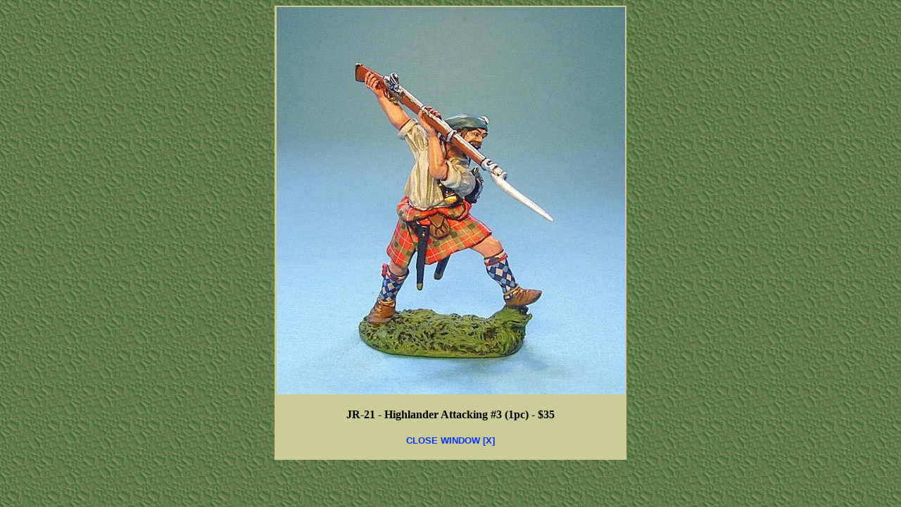

--- FILE ---
content_type: text/html
request_url: http://www.mmtoysoldiers.com/photos/pages/jenkins/pages/JacobiteRebellion/JR21.html
body_size: 917
content:
<!DOCTYPE HTML PUBLIC "-//W3C//DTD HTML 4.01 Transitional//EN"
"http://www.w3.org/TR/html4/loose.dtd">
<html>
<head>
<meta http-equiv="Content-Type" content="text/html; charset=iso-8859-1">
<title>Album</title>
<link href="../../../../css/main.css" rel="stylesheet" type="text/css">
<style type="text/css">
<!--
.style1 {color: #FF0000}
-->
</style>
</head>

<body class="main">
<table width="500" border="0" align="center" cellpadding="0">
  <tr> 
    <td align="center" valign="top"> 
      <div align="center"><img src="../../pics/jacobiteRebellion/JR21(L).jpg" width="495" height="550"><br>
    </div></td>
  </tr>
  <tr> 
    <td><div align="center"> 
        <center>
          <span class="photoCaption"><b><br>
          JR-21 - Highlander Attacking #3  (1pc)                                                          - $35</b></span><b><font size=3 face="Times New Roman, Times, serif"><br>
          </font></b> 
        </center>
      </div></td>
  </tr>
  <tr> 
    <td><div align="center"><br>
        <font color="#FFFFFF"><a href="javascript:self.close()"><font face="Arial, Helvetica, sans-serif" size="2"><b>CLOSE 
        WINDOW [X]</b></font></a></font><I></I><br>
        <br>
      </div></td>
  </tr>
</table>
<!-- WiredMinds eMetrics tracking with Enterprise Edition V5.4 START -->
<script type='text/javascript' src='https://count.carrierzone.com/app/count_server/count.js'></script>
<script type='text/javascript'><!--
wm_custnum='e00e9c213a3d7dc1';
wm_page_name='JR21.html';
wm_group_name='/services/webpages/m/m/mmtoysoldiers.com/public/photos/pages/jenkins/pages/JacobiteRebellion';
wm_campaign_key='campaign_id';
wm_track_alt='';
wiredminds.count();
// -->
</script>
<!-- WiredMinds eMetrics tracking with Enterprise Edition V5.4 END -->
</body>
</html>


--- FILE ---
content_type: text/css
request_url: http://www.mmtoysoldiers.com/photos/css/main.css
body_size: 562
content:
a:link {
	color: #0033FF;
	text-decoration: none;


}
a:visited {
	color: #0033FF;
	text-decoration: none;

}
a:hover {
	color: #CCFFCC;
}
a:active {
	color: #666600;
}
h1 {
	font-family: "Times New Roman", Times, serif;
	font-size: 16px;
	font-weight: 400;
	color: #000000;
}
h3 {
	font-weight: bold;
	color: #CC9966;
	background-color: #666633;
	text-align: center;
}
table {
	background-color: #CCCC99;
	list-style-image:  url(../buttons_bkgrnd/navbuttons/granade.gif);
	font-family: "Times New Roman", Times, serif;
	font-weight: 700;
}
body {
	background-image:  url(../buttons_bkgrnd/bg/bg3.jpg);
}
.indexHeader {
	font-family: "Times New Roman", Times, serif;
	font-size: 20px;
	font-style: normal;
	font-weight: 500;
	text-transform: capitalize;
	color: #FFFFFF;
}
.photoCaption {
	font-family: "Times New Roman", Times, serif;
	font-size: 16px;
	font-weight: 400;
	color: #000000;
}
.photoCaptionRed {
	font-family: "Times New Roman", Times, serif;
	font-size: 16px;
	font-weight: 400;
	color: #FF0000;
}
.photoCaptionGreen {
	font-family: "Times New Roman", Times, serif;
	font-size: 16px;
	font-weight: 400;
	color: #00ff00;
}
.ComingSoon {
	font-family: Arial, Helvetica, sans-serif;
	font-size: x-small;
	font-style: normal;
	font-weight: bold;
	color: #FF0000;
}
.thumbnailCaption {
	font-family: Arial, Helvetica, sans-serif;
	font-size: 14px;
	font-style: normal;
	font-weight: 600;
	color: #000000;
}
.TableHead {
	font-family: Verdana, Geneva, sans-serif;
	font-size: 15px;
	font-style: normal;
	font-weight: 500;
	color: #000000;
}
.TableHeadWhite{
	font-family: Verdana, Geneva, sans-serif;
	font-size: 15px;
	font-style: normal;
	font-weight: 500;
	color: #FFFFFF;
}
.Spotlight {
	font-family: Verdana, Geneva, sans-serif;
	font-size: 12px;
	font-style: normal;
	font-weight: 500;
	font-variant: normal;
	color: #FF0;
}
.Spotlight strong font {
	color: #FF0;
}
.thumbnail-caption2 {
	font-family: Verdana, Geneva, sans-serif;
	font-size: 12px;
	font-style: normal;
	font-weight: 800;
	font-variant: normal;
	color: #000;
}
